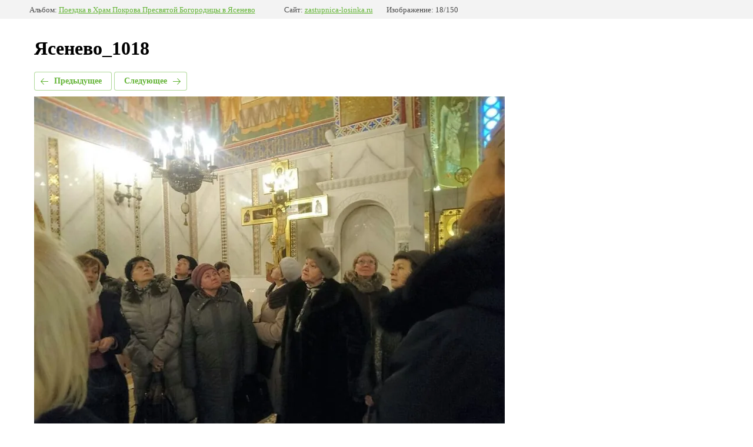

--- FILE ---
content_type: text/html; charset=utf-8
request_url: https://zastupnica-losinka.ru/fotogalereya/photo/yasenevo-1018
body_size: 1887
content:
		
	
	





	





	<!doctype html>
	<html lang="ru">
	<head>
		<meta charset="UTF-8">
		<meta name="robots" content="all"/>
		<title>Ясенево_1018</title>
		<meta http-equiv="Content-Type" content="text/html; charset=UTF-8" />
		<meta name="description" content="Ясенево_1018" />
		<meta name="keywords" content="Ясенево_1018" />
		<meta name="yandex-verification" content="aa577720c00d6bf5" />
<meta name="yandex-verification" content="15d79d8fd8d4b23d" />
<meta name="google-site-verification" content="tYKuKmoxK-Ph6CB2oxvkipBCpCEpscxH2qhtuIMmAJ8" />

            <!-- 46b9544ffa2e5e73c3c971fe2ede35a5 -->
            <script src='/shared/s3/js/lang/ru.js'></script>
            <script src='/shared/s3/js/common.min.js'></script>
        <link rel='stylesheet' type='text/css' href='/shared/s3/css/calendar.css' /><link rel="stylesheet" href="/g/libs/lightgallery-proxy-to-hs/lightgallery.proxy.to.hs.min.css" media="all" async>
<script src="/g/libs/lightgallery-proxy-to-hs/lightgallery.proxy.to.hs.stub.min.js"></script>
<script src="/g/libs/lightgallery-proxy-to-hs/lightgallery.proxy.to.hs.js" async></script>
<link rel="icon" href="/favicon.svg" type="image/svg+xml">

<link rel='stylesheet' type='text/css' href='/t/images/__csspatch/2/patch.css'/>

<!--s3_require-->
<link rel="stylesheet" href="/g/basestyle/1.0.1/gallery2/gallery2.css" type="text/css"/>
<link rel="stylesheet" href="/g/basestyle/1.0.1/gallery2/gallery2.green.css" type="text/css"/>
<script type="text/javascript" src="/g/basestyle/1.0.1/gallery2/gallery2.js" async></script>
<link rel="stylesheet" href="/t/v1498/images/mosaic/modules_patch.scss.css" type="text/css"/>
<link rel="stylesheet" href="/t/v1498/images/mosaic/symbols/symbol-itdbx7z0v_styles.css" type="text/css"/>
<link rel="stylesheet" href="/t/v1498/images/mosaic/symbols/symbol-ixxiriqo6_styles.css" type="text/css"/>
<link rel="stylesheet" href="/t/v1498/images/mosaic/symbols/symbol-izw9xwgu3_styles.css" type="text/css"/>
<link rel="stylesheet" href="/t/v1498/images/mosaic/symbols/symbol-icrzuwce8_styles.css" type="text/css"/>
<link rel="stylesheet" href="/t/v1498/images/mosaic/symbols/symbol-i3eciumed_styles.css" type="text/css"/>
<link rel="stylesheet" href="/t/v1498/images/mosaic/symbols/symbol-id6u3pr83_styles.css" type="text/css"/>
<link rel="stylesheet" href="/t/v1498/images/mosaic/symbols/symbol-i1aufh6bb_styles.css" type="text/css"/>
<link rel="stylesheet" href="/t/v1498/images/mosaic/symbols/symbol-izrrsfnzm_styles.css" type="text/css"/>
<!--/s3_require-->

	</head>
	<body>
		<div class="g-page g-page-gallery2  g-page-gallery2--photo">

		
		
			<div class="g-panel g-panel--fill g-panel--no-rounded g-panel--fixed-top">
	<div class="g-gallery2-info ">
					<div class="g-gallery2-info__item">
				<div class="g-gallery2-info__item-label">Альбом:</div>
				<a href="/fotogalereya/album/poyezdka-v-khram-pokrova-presvyatoy-bogoroditsy-v-yasenevo" class="g-gallery2-info__item-value">Поездка в Храм Покрова Пресвятой Богородицы в Ясенево</a>
			</div>
				<div class="g-gallery2-info__item">
			<div class="g-gallery2-info__item-label">Сайт:</div>
			<a href="//zastupnica-losinka.ru" class="g-gallery2-info__item-value">zastupnica-losinka.ru</a>

			<div class="g-gallery2-info__item-label">Изображение: 18/150</div>
		</div>
	</div>
</div>
			<h1>Ясенево_1018</h1>
			
										
										
			
			
			<a href="/fotogalereya/photo/yasenevo-1017" class="g-button g-button--invert g-button--arr-left">Предыдущее</a>
			<a href="/fotogalereya/photo/yasenevo-1019" class="g-button g-button--invert g-button--arr-right">Следующее</a>

			
			<div class="g-gallery2-preview ">
	<img src="/thumb/2/PCnY5uYElZjdBCr_iE0oLQ/800r600/d/yasenevo_1018.jpg">
</div>

			
			<a href="/fotogalereya/photo/yasenevo-1017" class="g-gallery2-thumb g-gallery2-thumb--prev">
	<span class="g-gallery2-thumb__image"><img src="/thumb/2/HBkgntMyxagX8SN8d9ILNg/200c200/d/yasenevo_1017.jpg"></span>
	<span class="g-link g-link--arr-left">Предыдущее</span>
</a>
			
			<a href="/fotogalereya/photo/yasenevo-1019" class="g-gallery2-thumb g-gallery2-thumb--next">
	<span class="g-gallery2-thumb__image"><img src="/thumb/2/gmoK267U0GsMrx5SddnRHA/200c200/d/yasenevo_1019.jpg"></span>
	<span class="g-link g-link--arr-right">Следующее</span>
</a>
			
			<div class="g-line"><a href="/fotogalereya/album/poyezdka-v-khram-pokrova-presvyatoy-bogoroditsy-v-yasenevo" class="g-button g-button--invert">Вернуться в галерею</a></div>

		
			</div>

	
<!-- assets.bottom -->
<!-- </noscript></script></style> -->
<script src="/my/s3/js/site.min.js?1768977519" ></script>
<script src="/my/s3/js/site/defender.min.js?1768977519" ></script>
<script >/*<![CDATA[*/
var megacounter_key="044293d9f71dac0ba1a4bd55eb5bb7e3";
(function(d){
    var s = d.createElement("script");
    s.src = "//counter.megagroup.ru/loader.js?"+new Date().getTime();
    s.async = true;
    d.getElementsByTagName("head")[0].appendChild(s);
})(document);
/*]]>*/</script>
<script >/*<![CDATA[*/
$ite.start({"sid":1324882,"vid":1330849,"aid":1575417,"stid":4,"cp":21,"active":true,"domain":"zastupnica-losinka.ru","lang":"ru","trusted":false,"debug":false,"captcha":3,"onetap":[{"provider":"vkontakte","provider_id":"51958349","code_verifier":"ZDklNlDjMQEIjNWTw3ylOZjdORdND2ETOxzWANRNjYy"}]});
/*]]>*/</script>
<!-- /assets.bottom -->
</body>
	</html>


--- FILE ---
content_type: text/css
request_url: https://zastupnica-losinka.ru/t/images/__csspatch/2/patch.css
body_size: 168
content:
html .wr_mn { background-color: rgb(102, 108, 84); }
html .content .but_content a { background-image: -webkit-linear-gradient(rgb(238, 234, 228), rgb(215, 202, 187)); background-image: linear-gradient(rgb(238, 234, 228), rgb(215, 202, 187)); }
html .edit-block { background-color: rgb(102, 108, 84); }
html .news-block { background-color: rgb(238, 234, 228); }
html .news-block { border-top-color: rgb(215, 202, 187); }
html .news-block { border-right-color: rgb(215, 202, 187); }
html .news-block { border-bottom-color: rgb(215, 202, 187); }
html .news-block { border-left-color: rgb(215, 202, 187); }
html .wr_fotogal { background-color: rgb(238, 234, 228); }
html .wr_fotogal { border-top-color: rgb(215, 202, 187); }
html .wr_fotogal { border-right-color: rgb(215, 202, 187); }
html .wr_fotogal { border-bottom-color: rgb(215, 202, 187); }
html .wr_fotogal { border-left-color: rgb(215, 202, 187); }
html .menu-bottom-wrapper::before { background-color: rgb(102, 108, 84); }


--- FILE ---
content_type: text/javascript
request_url: https://counter.megagroup.ru/044293d9f71dac0ba1a4bd55eb5bb7e3.js?r=&s=1280*720*24&u=https%3A%2F%2Fzastupnica-losinka.ru%2Ffotogalereya%2Fphoto%2Fyasenevo-1018&t=%D0%AF%D1%81%D0%B5%D0%BD%D0%B5%D0%B2%D0%BE_1018&fv=0,0&en=1&rld=0&fr=0&callback=_sntnl1768989752283&1768989752283
body_size: 87
content:
//:1
_sntnl1768989752283({date:"Wed, 21 Jan 2026 10:02:32 GMT", res:"1"})